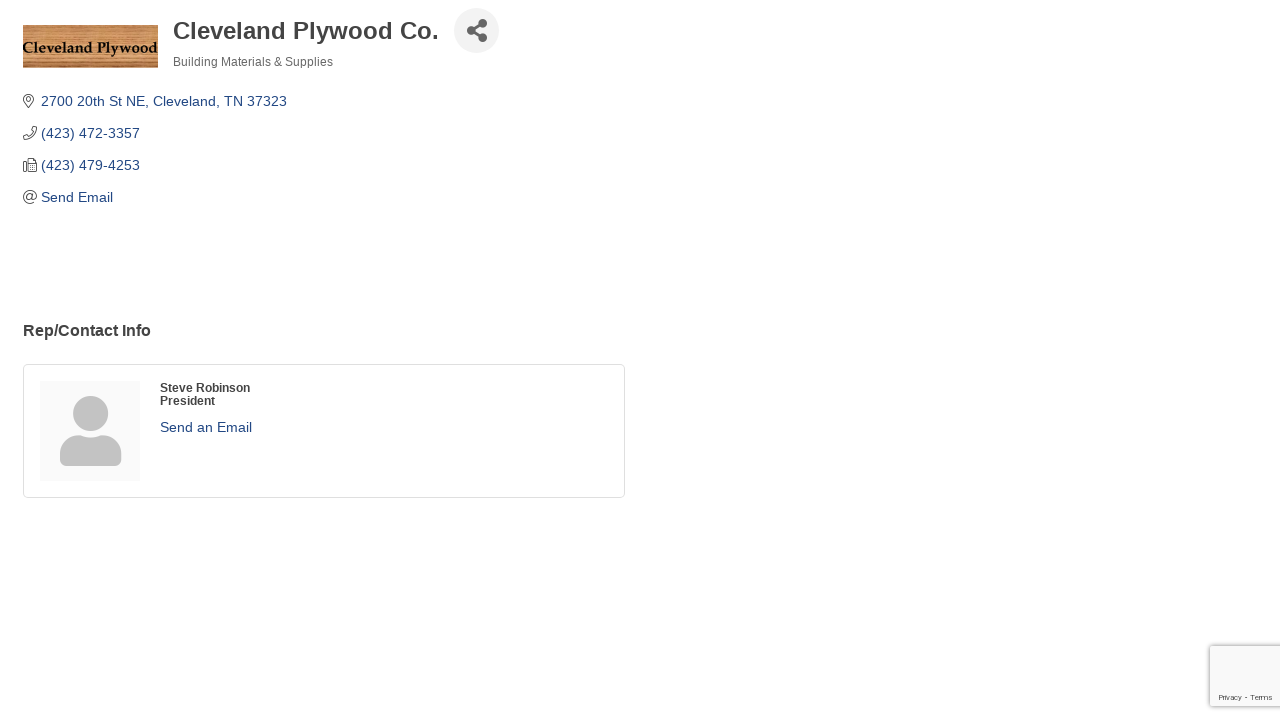

--- FILE ---
content_type: text/html; charset=utf-8
request_url: https://www.google.com/recaptcha/enterprise/anchor?ar=1&k=6LfI_T8rAAAAAMkWHrLP_GfSf3tLy9tKa839wcWa&co=aHR0cHM6Ly9jbGV2ZWxhbmQtdG4uY2xldmVsYW5kY2hhbWJlci5jb206NDQz&hl=en&v=PoyoqOPhxBO7pBk68S4YbpHZ&size=invisible&anchor-ms=20000&execute-ms=30000&cb=bedup7cxixm2
body_size: 48953
content:
<!DOCTYPE HTML><html dir="ltr" lang="en"><head><meta http-equiv="Content-Type" content="text/html; charset=UTF-8">
<meta http-equiv="X-UA-Compatible" content="IE=edge">
<title>reCAPTCHA</title>
<style type="text/css">
/* cyrillic-ext */
@font-face {
  font-family: 'Roboto';
  font-style: normal;
  font-weight: 400;
  font-stretch: 100%;
  src: url(//fonts.gstatic.com/s/roboto/v48/KFO7CnqEu92Fr1ME7kSn66aGLdTylUAMa3GUBHMdazTgWw.woff2) format('woff2');
  unicode-range: U+0460-052F, U+1C80-1C8A, U+20B4, U+2DE0-2DFF, U+A640-A69F, U+FE2E-FE2F;
}
/* cyrillic */
@font-face {
  font-family: 'Roboto';
  font-style: normal;
  font-weight: 400;
  font-stretch: 100%;
  src: url(//fonts.gstatic.com/s/roboto/v48/KFO7CnqEu92Fr1ME7kSn66aGLdTylUAMa3iUBHMdazTgWw.woff2) format('woff2');
  unicode-range: U+0301, U+0400-045F, U+0490-0491, U+04B0-04B1, U+2116;
}
/* greek-ext */
@font-face {
  font-family: 'Roboto';
  font-style: normal;
  font-weight: 400;
  font-stretch: 100%;
  src: url(//fonts.gstatic.com/s/roboto/v48/KFO7CnqEu92Fr1ME7kSn66aGLdTylUAMa3CUBHMdazTgWw.woff2) format('woff2');
  unicode-range: U+1F00-1FFF;
}
/* greek */
@font-face {
  font-family: 'Roboto';
  font-style: normal;
  font-weight: 400;
  font-stretch: 100%;
  src: url(//fonts.gstatic.com/s/roboto/v48/KFO7CnqEu92Fr1ME7kSn66aGLdTylUAMa3-UBHMdazTgWw.woff2) format('woff2');
  unicode-range: U+0370-0377, U+037A-037F, U+0384-038A, U+038C, U+038E-03A1, U+03A3-03FF;
}
/* math */
@font-face {
  font-family: 'Roboto';
  font-style: normal;
  font-weight: 400;
  font-stretch: 100%;
  src: url(//fonts.gstatic.com/s/roboto/v48/KFO7CnqEu92Fr1ME7kSn66aGLdTylUAMawCUBHMdazTgWw.woff2) format('woff2');
  unicode-range: U+0302-0303, U+0305, U+0307-0308, U+0310, U+0312, U+0315, U+031A, U+0326-0327, U+032C, U+032F-0330, U+0332-0333, U+0338, U+033A, U+0346, U+034D, U+0391-03A1, U+03A3-03A9, U+03B1-03C9, U+03D1, U+03D5-03D6, U+03F0-03F1, U+03F4-03F5, U+2016-2017, U+2034-2038, U+203C, U+2040, U+2043, U+2047, U+2050, U+2057, U+205F, U+2070-2071, U+2074-208E, U+2090-209C, U+20D0-20DC, U+20E1, U+20E5-20EF, U+2100-2112, U+2114-2115, U+2117-2121, U+2123-214F, U+2190, U+2192, U+2194-21AE, U+21B0-21E5, U+21F1-21F2, U+21F4-2211, U+2213-2214, U+2216-22FF, U+2308-230B, U+2310, U+2319, U+231C-2321, U+2336-237A, U+237C, U+2395, U+239B-23B7, U+23D0, U+23DC-23E1, U+2474-2475, U+25AF, U+25B3, U+25B7, U+25BD, U+25C1, U+25CA, U+25CC, U+25FB, U+266D-266F, U+27C0-27FF, U+2900-2AFF, U+2B0E-2B11, U+2B30-2B4C, U+2BFE, U+3030, U+FF5B, U+FF5D, U+1D400-1D7FF, U+1EE00-1EEFF;
}
/* symbols */
@font-face {
  font-family: 'Roboto';
  font-style: normal;
  font-weight: 400;
  font-stretch: 100%;
  src: url(//fonts.gstatic.com/s/roboto/v48/KFO7CnqEu92Fr1ME7kSn66aGLdTylUAMaxKUBHMdazTgWw.woff2) format('woff2');
  unicode-range: U+0001-000C, U+000E-001F, U+007F-009F, U+20DD-20E0, U+20E2-20E4, U+2150-218F, U+2190, U+2192, U+2194-2199, U+21AF, U+21E6-21F0, U+21F3, U+2218-2219, U+2299, U+22C4-22C6, U+2300-243F, U+2440-244A, U+2460-24FF, U+25A0-27BF, U+2800-28FF, U+2921-2922, U+2981, U+29BF, U+29EB, U+2B00-2BFF, U+4DC0-4DFF, U+FFF9-FFFB, U+10140-1018E, U+10190-1019C, U+101A0, U+101D0-101FD, U+102E0-102FB, U+10E60-10E7E, U+1D2C0-1D2D3, U+1D2E0-1D37F, U+1F000-1F0FF, U+1F100-1F1AD, U+1F1E6-1F1FF, U+1F30D-1F30F, U+1F315, U+1F31C, U+1F31E, U+1F320-1F32C, U+1F336, U+1F378, U+1F37D, U+1F382, U+1F393-1F39F, U+1F3A7-1F3A8, U+1F3AC-1F3AF, U+1F3C2, U+1F3C4-1F3C6, U+1F3CA-1F3CE, U+1F3D4-1F3E0, U+1F3ED, U+1F3F1-1F3F3, U+1F3F5-1F3F7, U+1F408, U+1F415, U+1F41F, U+1F426, U+1F43F, U+1F441-1F442, U+1F444, U+1F446-1F449, U+1F44C-1F44E, U+1F453, U+1F46A, U+1F47D, U+1F4A3, U+1F4B0, U+1F4B3, U+1F4B9, U+1F4BB, U+1F4BF, U+1F4C8-1F4CB, U+1F4D6, U+1F4DA, U+1F4DF, U+1F4E3-1F4E6, U+1F4EA-1F4ED, U+1F4F7, U+1F4F9-1F4FB, U+1F4FD-1F4FE, U+1F503, U+1F507-1F50B, U+1F50D, U+1F512-1F513, U+1F53E-1F54A, U+1F54F-1F5FA, U+1F610, U+1F650-1F67F, U+1F687, U+1F68D, U+1F691, U+1F694, U+1F698, U+1F6AD, U+1F6B2, U+1F6B9-1F6BA, U+1F6BC, U+1F6C6-1F6CF, U+1F6D3-1F6D7, U+1F6E0-1F6EA, U+1F6F0-1F6F3, U+1F6F7-1F6FC, U+1F700-1F7FF, U+1F800-1F80B, U+1F810-1F847, U+1F850-1F859, U+1F860-1F887, U+1F890-1F8AD, U+1F8B0-1F8BB, U+1F8C0-1F8C1, U+1F900-1F90B, U+1F93B, U+1F946, U+1F984, U+1F996, U+1F9E9, U+1FA00-1FA6F, U+1FA70-1FA7C, U+1FA80-1FA89, U+1FA8F-1FAC6, U+1FACE-1FADC, U+1FADF-1FAE9, U+1FAF0-1FAF8, U+1FB00-1FBFF;
}
/* vietnamese */
@font-face {
  font-family: 'Roboto';
  font-style: normal;
  font-weight: 400;
  font-stretch: 100%;
  src: url(//fonts.gstatic.com/s/roboto/v48/KFO7CnqEu92Fr1ME7kSn66aGLdTylUAMa3OUBHMdazTgWw.woff2) format('woff2');
  unicode-range: U+0102-0103, U+0110-0111, U+0128-0129, U+0168-0169, U+01A0-01A1, U+01AF-01B0, U+0300-0301, U+0303-0304, U+0308-0309, U+0323, U+0329, U+1EA0-1EF9, U+20AB;
}
/* latin-ext */
@font-face {
  font-family: 'Roboto';
  font-style: normal;
  font-weight: 400;
  font-stretch: 100%;
  src: url(//fonts.gstatic.com/s/roboto/v48/KFO7CnqEu92Fr1ME7kSn66aGLdTylUAMa3KUBHMdazTgWw.woff2) format('woff2');
  unicode-range: U+0100-02BA, U+02BD-02C5, U+02C7-02CC, U+02CE-02D7, U+02DD-02FF, U+0304, U+0308, U+0329, U+1D00-1DBF, U+1E00-1E9F, U+1EF2-1EFF, U+2020, U+20A0-20AB, U+20AD-20C0, U+2113, U+2C60-2C7F, U+A720-A7FF;
}
/* latin */
@font-face {
  font-family: 'Roboto';
  font-style: normal;
  font-weight: 400;
  font-stretch: 100%;
  src: url(//fonts.gstatic.com/s/roboto/v48/KFO7CnqEu92Fr1ME7kSn66aGLdTylUAMa3yUBHMdazQ.woff2) format('woff2');
  unicode-range: U+0000-00FF, U+0131, U+0152-0153, U+02BB-02BC, U+02C6, U+02DA, U+02DC, U+0304, U+0308, U+0329, U+2000-206F, U+20AC, U+2122, U+2191, U+2193, U+2212, U+2215, U+FEFF, U+FFFD;
}
/* cyrillic-ext */
@font-face {
  font-family: 'Roboto';
  font-style: normal;
  font-weight: 500;
  font-stretch: 100%;
  src: url(//fonts.gstatic.com/s/roboto/v48/KFO7CnqEu92Fr1ME7kSn66aGLdTylUAMa3GUBHMdazTgWw.woff2) format('woff2');
  unicode-range: U+0460-052F, U+1C80-1C8A, U+20B4, U+2DE0-2DFF, U+A640-A69F, U+FE2E-FE2F;
}
/* cyrillic */
@font-face {
  font-family: 'Roboto';
  font-style: normal;
  font-weight: 500;
  font-stretch: 100%;
  src: url(//fonts.gstatic.com/s/roboto/v48/KFO7CnqEu92Fr1ME7kSn66aGLdTylUAMa3iUBHMdazTgWw.woff2) format('woff2');
  unicode-range: U+0301, U+0400-045F, U+0490-0491, U+04B0-04B1, U+2116;
}
/* greek-ext */
@font-face {
  font-family: 'Roboto';
  font-style: normal;
  font-weight: 500;
  font-stretch: 100%;
  src: url(//fonts.gstatic.com/s/roboto/v48/KFO7CnqEu92Fr1ME7kSn66aGLdTylUAMa3CUBHMdazTgWw.woff2) format('woff2');
  unicode-range: U+1F00-1FFF;
}
/* greek */
@font-face {
  font-family: 'Roboto';
  font-style: normal;
  font-weight: 500;
  font-stretch: 100%;
  src: url(//fonts.gstatic.com/s/roboto/v48/KFO7CnqEu92Fr1ME7kSn66aGLdTylUAMa3-UBHMdazTgWw.woff2) format('woff2');
  unicode-range: U+0370-0377, U+037A-037F, U+0384-038A, U+038C, U+038E-03A1, U+03A3-03FF;
}
/* math */
@font-face {
  font-family: 'Roboto';
  font-style: normal;
  font-weight: 500;
  font-stretch: 100%;
  src: url(//fonts.gstatic.com/s/roboto/v48/KFO7CnqEu92Fr1ME7kSn66aGLdTylUAMawCUBHMdazTgWw.woff2) format('woff2');
  unicode-range: U+0302-0303, U+0305, U+0307-0308, U+0310, U+0312, U+0315, U+031A, U+0326-0327, U+032C, U+032F-0330, U+0332-0333, U+0338, U+033A, U+0346, U+034D, U+0391-03A1, U+03A3-03A9, U+03B1-03C9, U+03D1, U+03D5-03D6, U+03F0-03F1, U+03F4-03F5, U+2016-2017, U+2034-2038, U+203C, U+2040, U+2043, U+2047, U+2050, U+2057, U+205F, U+2070-2071, U+2074-208E, U+2090-209C, U+20D0-20DC, U+20E1, U+20E5-20EF, U+2100-2112, U+2114-2115, U+2117-2121, U+2123-214F, U+2190, U+2192, U+2194-21AE, U+21B0-21E5, U+21F1-21F2, U+21F4-2211, U+2213-2214, U+2216-22FF, U+2308-230B, U+2310, U+2319, U+231C-2321, U+2336-237A, U+237C, U+2395, U+239B-23B7, U+23D0, U+23DC-23E1, U+2474-2475, U+25AF, U+25B3, U+25B7, U+25BD, U+25C1, U+25CA, U+25CC, U+25FB, U+266D-266F, U+27C0-27FF, U+2900-2AFF, U+2B0E-2B11, U+2B30-2B4C, U+2BFE, U+3030, U+FF5B, U+FF5D, U+1D400-1D7FF, U+1EE00-1EEFF;
}
/* symbols */
@font-face {
  font-family: 'Roboto';
  font-style: normal;
  font-weight: 500;
  font-stretch: 100%;
  src: url(//fonts.gstatic.com/s/roboto/v48/KFO7CnqEu92Fr1ME7kSn66aGLdTylUAMaxKUBHMdazTgWw.woff2) format('woff2');
  unicode-range: U+0001-000C, U+000E-001F, U+007F-009F, U+20DD-20E0, U+20E2-20E4, U+2150-218F, U+2190, U+2192, U+2194-2199, U+21AF, U+21E6-21F0, U+21F3, U+2218-2219, U+2299, U+22C4-22C6, U+2300-243F, U+2440-244A, U+2460-24FF, U+25A0-27BF, U+2800-28FF, U+2921-2922, U+2981, U+29BF, U+29EB, U+2B00-2BFF, U+4DC0-4DFF, U+FFF9-FFFB, U+10140-1018E, U+10190-1019C, U+101A0, U+101D0-101FD, U+102E0-102FB, U+10E60-10E7E, U+1D2C0-1D2D3, U+1D2E0-1D37F, U+1F000-1F0FF, U+1F100-1F1AD, U+1F1E6-1F1FF, U+1F30D-1F30F, U+1F315, U+1F31C, U+1F31E, U+1F320-1F32C, U+1F336, U+1F378, U+1F37D, U+1F382, U+1F393-1F39F, U+1F3A7-1F3A8, U+1F3AC-1F3AF, U+1F3C2, U+1F3C4-1F3C6, U+1F3CA-1F3CE, U+1F3D4-1F3E0, U+1F3ED, U+1F3F1-1F3F3, U+1F3F5-1F3F7, U+1F408, U+1F415, U+1F41F, U+1F426, U+1F43F, U+1F441-1F442, U+1F444, U+1F446-1F449, U+1F44C-1F44E, U+1F453, U+1F46A, U+1F47D, U+1F4A3, U+1F4B0, U+1F4B3, U+1F4B9, U+1F4BB, U+1F4BF, U+1F4C8-1F4CB, U+1F4D6, U+1F4DA, U+1F4DF, U+1F4E3-1F4E6, U+1F4EA-1F4ED, U+1F4F7, U+1F4F9-1F4FB, U+1F4FD-1F4FE, U+1F503, U+1F507-1F50B, U+1F50D, U+1F512-1F513, U+1F53E-1F54A, U+1F54F-1F5FA, U+1F610, U+1F650-1F67F, U+1F687, U+1F68D, U+1F691, U+1F694, U+1F698, U+1F6AD, U+1F6B2, U+1F6B9-1F6BA, U+1F6BC, U+1F6C6-1F6CF, U+1F6D3-1F6D7, U+1F6E0-1F6EA, U+1F6F0-1F6F3, U+1F6F7-1F6FC, U+1F700-1F7FF, U+1F800-1F80B, U+1F810-1F847, U+1F850-1F859, U+1F860-1F887, U+1F890-1F8AD, U+1F8B0-1F8BB, U+1F8C0-1F8C1, U+1F900-1F90B, U+1F93B, U+1F946, U+1F984, U+1F996, U+1F9E9, U+1FA00-1FA6F, U+1FA70-1FA7C, U+1FA80-1FA89, U+1FA8F-1FAC6, U+1FACE-1FADC, U+1FADF-1FAE9, U+1FAF0-1FAF8, U+1FB00-1FBFF;
}
/* vietnamese */
@font-face {
  font-family: 'Roboto';
  font-style: normal;
  font-weight: 500;
  font-stretch: 100%;
  src: url(//fonts.gstatic.com/s/roboto/v48/KFO7CnqEu92Fr1ME7kSn66aGLdTylUAMa3OUBHMdazTgWw.woff2) format('woff2');
  unicode-range: U+0102-0103, U+0110-0111, U+0128-0129, U+0168-0169, U+01A0-01A1, U+01AF-01B0, U+0300-0301, U+0303-0304, U+0308-0309, U+0323, U+0329, U+1EA0-1EF9, U+20AB;
}
/* latin-ext */
@font-face {
  font-family: 'Roboto';
  font-style: normal;
  font-weight: 500;
  font-stretch: 100%;
  src: url(//fonts.gstatic.com/s/roboto/v48/KFO7CnqEu92Fr1ME7kSn66aGLdTylUAMa3KUBHMdazTgWw.woff2) format('woff2');
  unicode-range: U+0100-02BA, U+02BD-02C5, U+02C7-02CC, U+02CE-02D7, U+02DD-02FF, U+0304, U+0308, U+0329, U+1D00-1DBF, U+1E00-1E9F, U+1EF2-1EFF, U+2020, U+20A0-20AB, U+20AD-20C0, U+2113, U+2C60-2C7F, U+A720-A7FF;
}
/* latin */
@font-face {
  font-family: 'Roboto';
  font-style: normal;
  font-weight: 500;
  font-stretch: 100%;
  src: url(//fonts.gstatic.com/s/roboto/v48/KFO7CnqEu92Fr1ME7kSn66aGLdTylUAMa3yUBHMdazQ.woff2) format('woff2');
  unicode-range: U+0000-00FF, U+0131, U+0152-0153, U+02BB-02BC, U+02C6, U+02DA, U+02DC, U+0304, U+0308, U+0329, U+2000-206F, U+20AC, U+2122, U+2191, U+2193, U+2212, U+2215, U+FEFF, U+FFFD;
}
/* cyrillic-ext */
@font-face {
  font-family: 'Roboto';
  font-style: normal;
  font-weight: 900;
  font-stretch: 100%;
  src: url(//fonts.gstatic.com/s/roboto/v48/KFO7CnqEu92Fr1ME7kSn66aGLdTylUAMa3GUBHMdazTgWw.woff2) format('woff2');
  unicode-range: U+0460-052F, U+1C80-1C8A, U+20B4, U+2DE0-2DFF, U+A640-A69F, U+FE2E-FE2F;
}
/* cyrillic */
@font-face {
  font-family: 'Roboto';
  font-style: normal;
  font-weight: 900;
  font-stretch: 100%;
  src: url(//fonts.gstatic.com/s/roboto/v48/KFO7CnqEu92Fr1ME7kSn66aGLdTylUAMa3iUBHMdazTgWw.woff2) format('woff2');
  unicode-range: U+0301, U+0400-045F, U+0490-0491, U+04B0-04B1, U+2116;
}
/* greek-ext */
@font-face {
  font-family: 'Roboto';
  font-style: normal;
  font-weight: 900;
  font-stretch: 100%;
  src: url(//fonts.gstatic.com/s/roboto/v48/KFO7CnqEu92Fr1ME7kSn66aGLdTylUAMa3CUBHMdazTgWw.woff2) format('woff2');
  unicode-range: U+1F00-1FFF;
}
/* greek */
@font-face {
  font-family: 'Roboto';
  font-style: normal;
  font-weight: 900;
  font-stretch: 100%;
  src: url(//fonts.gstatic.com/s/roboto/v48/KFO7CnqEu92Fr1ME7kSn66aGLdTylUAMa3-UBHMdazTgWw.woff2) format('woff2');
  unicode-range: U+0370-0377, U+037A-037F, U+0384-038A, U+038C, U+038E-03A1, U+03A3-03FF;
}
/* math */
@font-face {
  font-family: 'Roboto';
  font-style: normal;
  font-weight: 900;
  font-stretch: 100%;
  src: url(//fonts.gstatic.com/s/roboto/v48/KFO7CnqEu92Fr1ME7kSn66aGLdTylUAMawCUBHMdazTgWw.woff2) format('woff2');
  unicode-range: U+0302-0303, U+0305, U+0307-0308, U+0310, U+0312, U+0315, U+031A, U+0326-0327, U+032C, U+032F-0330, U+0332-0333, U+0338, U+033A, U+0346, U+034D, U+0391-03A1, U+03A3-03A9, U+03B1-03C9, U+03D1, U+03D5-03D6, U+03F0-03F1, U+03F4-03F5, U+2016-2017, U+2034-2038, U+203C, U+2040, U+2043, U+2047, U+2050, U+2057, U+205F, U+2070-2071, U+2074-208E, U+2090-209C, U+20D0-20DC, U+20E1, U+20E5-20EF, U+2100-2112, U+2114-2115, U+2117-2121, U+2123-214F, U+2190, U+2192, U+2194-21AE, U+21B0-21E5, U+21F1-21F2, U+21F4-2211, U+2213-2214, U+2216-22FF, U+2308-230B, U+2310, U+2319, U+231C-2321, U+2336-237A, U+237C, U+2395, U+239B-23B7, U+23D0, U+23DC-23E1, U+2474-2475, U+25AF, U+25B3, U+25B7, U+25BD, U+25C1, U+25CA, U+25CC, U+25FB, U+266D-266F, U+27C0-27FF, U+2900-2AFF, U+2B0E-2B11, U+2B30-2B4C, U+2BFE, U+3030, U+FF5B, U+FF5D, U+1D400-1D7FF, U+1EE00-1EEFF;
}
/* symbols */
@font-face {
  font-family: 'Roboto';
  font-style: normal;
  font-weight: 900;
  font-stretch: 100%;
  src: url(//fonts.gstatic.com/s/roboto/v48/KFO7CnqEu92Fr1ME7kSn66aGLdTylUAMaxKUBHMdazTgWw.woff2) format('woff2');
  unicode-range: U+0001-000C, U+000E-001F, U+007F-009F, U+20DD-20E0, U+20E2-20E4, U+2150-218F, U+2190, U+2192, U+2194-2199, U+21AF, U+21E6-21F0, U+21F3, U+2218-2219, U+2299, U+22C4-22C6, U+2300-243F, U+2440-244A, U+2460-24FF, U+25A0-27BF, U+2800-28FF, U+2921-2922, U+2981, U+29BF, U+29EB, U+2B00-2BFF, U+4DC0-4DFF, U+FFF9-FFFB, U+10140-1018E, U+10190-1019C, U+101A0, U+101D0-101FD, U+102E0-102FB, U+10E60-10E7E, U+1D2C0-1D2D3, U+1D2E0-1D37F, U+1F000-1F0FF, U+1F100-1F1AD, U+1F1E6-1F1FF, U+1F30D-1F30F, U+1F315, U+1F31C, U+1F31E, U+1F320-1F32C, U+1F336, U+1F378, U+1F37D, U+1F382, U+1F393-1F39F, U+1F3A7-1F3A8, U+1F3AC-1F3AF, U+1F3C2, U+1F3C4-1F3C6, U+1F3CA-1F3CE, U+1F3D4-1F3E0, U+1F3ED, U+1F3F1-1F3F3, U+1F3F5-1F3F7, U+1F408, U+1F415, U+1F41F, U+1F426, U+1F43F, U+1F441-1F442, U+1F444, U+1F446-1F449, U+1F44C-1F44E, U+1F453, U+1F46A, U+1F47D, U+1F4A3, U+1F4B0, U+1F4B3, U+1F4B9, U+1F4BB, U+1F4BF, U+1F4C8-1F4CB, U+1F4D6, U+1F4DA, U+1F4DF, U+1F4E3-1F4E6, U+1F4EA-1F4ED, U+1F4F7, U+1F4F9-1F4FB, U+1F4FD-1F4FE, U+1F503, U+1F507-1F50B, U+1F50D, U+1F512-1F513, U+1F53E-1F54A, U+1F54F-1F5FA, U+1F610, U+1F650-1F67F, U+1F687, U+1F68D, U+1F691, U+1F694, U+1F698, U+1F6AD, U+1F6B2, U+1F6B9-1F6BA, U+1F6BC, U+1F6C6-1F6CF, U+1F6D3-1F6D7, U+1F6E0-1F6EA, U+1F6F0-1F6F3, U+1F6F7-1F6FC, U+1F700-1F7FF, U+1F800-1F80B, U+1F810-1F847, U+1F850-1F859, U+1F860-1F887, U+1F890-1F8AD, U+1F8B0-1F8BB, U+1F8C0-1F8C1, U+1F900-1F90B, U+1F93B, U+1F946, U+1F984, U+1F996, U+1F9E9, U+1FA00-1FA6F, U+1FA70-1FA7C, U+1FA80-1FA89, U+1FA8F-1FAC6, U+1FACE-1FADC, U+1FADF-1FAE9, U+1FAF0-1FAF8, U+1FB00-1FBFF;
}
/* vietnamese */
@font-face {
  font-family: 'Roboto';
  font-style: normal;
  font-weight: 900;
  font-stretch: 100%;
  src: url(//fonts.gstatic.com/s/roboto/v48/KFO7CnqEu92Fr1ME7kSn66aGLdTylUAMa3OUBHMdazTgWw.woff2) format('woff2');
  unicode-range: U+0102-0103, U+0110-0111, U+0128-0129, U+0168-0169, U+01A0-01A1, U+01AF-01B0, U+0300-0301, U+0303-0304, U+0308-0309, U+0323, U+0329, U+1EA0-1EF9, U+20AB;
}
/* latin-ext */
@font-face {
  font-family: 'Roboto';
  font-style: normal;
  font-weight: 900;
  font-stretch: 100%;
  src: url(//fonts.gstatic.com/s/roboto/v48/KFO7CnqEu92Fr1ME7kSn66aGLdTylUAMa3KUBHMdazTgWw.woff2) format('woff2');
  unicode-range: U+0100-02BA, U+02BD-02C5, U+02C7-02CC, U+02CE-02D7, U+02DD-02FF, U+0304, U+0308, U+0329, U+1D00-1DBF, U+1E00-1E9F, U+1EF2-1EFF, U+2020, U+20A0-20AB, U+20AD-20C0, U+2113, U+2C60-2C7F, U+A720-A7FF;
}
/* latin */
@font-face {
  font-family: 'Roboto';
  font-style: normal;
  font-weight: 900;
  font-stretch: 100%;
  src: url(//fonts.gstatic.com/s/roboto/v48/KFO7CnqEu92Fr1ME7kSn66aGLdTylUAMa3yUBHMdazQ.woff2) format('woff2');
  unicode-range: U+0000-00FF, U+0131, U+0152-0153, U+02BB-02BC, U+02C6, U+02DA, U+02DC, U+0304, U+0308, U+0329, U+2000-206F, U+20AC, U+2122, U+2191, U+2193, U+2212, U+2215, U+FEFF, U+FFFD;
}

</style>
<link rel="stylesheet" type="text/css" href="https://www.gstatic.com/recaptcha/releases/PoyoqOPhxBO7pBk68S4YbpHZ/styles__ltr.css">
<script nonce="l6wFIVbHu2SbZ2w9QLr96Q" type="text/javascript">window['__recaptcha_api'] = 'https://www.google.com/recaptcha/enterprise/';</script>
<script type="text/javascript" src="https://www.gstatic.com/recaptcha/releases/PoyoqOPhxBO7pBk68S4YbpHZ/recaptcha__en.js" nonce="l6wFIVbHu2SbZ2w9QLr96Q">
      
    </script></head>
<body><div id="rc-anchor-alert" class="rc-anchor-alert"></div>
<input type="hidden" id="recaptcha-token" value="[base64]">
<script type="text/javascript" nonce="l6wFIVbHu2SbZ2w9QLr96Q">
      recaptcha.anchor.Main.init("[\x22ainput\x22,[\x22bgdata\x22,\x22\x22,\[base64]/[base64]/bmV3IFpbdF0obVswXSk6Sz09Mj9uZXcgWlt0XShtWzBdLG1bMV0pOks9PTM/bmV3IFpbdF0obVswXSxtWzFdLG1bMl0pOks9PTQ/[base64]/[base64]/[base64]/[base64]/[base64]/[base64]/[base64]/[base64]/[base64]/[base64]/[base64]/[base64]/[base64]/[base64]\\u003d\\u003d\x22,\[base64]\x22,\[base64]/[base64]/Ci8KDw6DCijnCgBY6w4nDlsKxTMKEw7LCr8KKw6nCtWHDpxILB8OMCWnCsXDDiWMlPMKHIAIpw6tEJzVLK8OiwrHCpcK0R8K0w4vDs2swwrQswoLCognDvcOgwpRywofDmCjDkxbDtldsdMODG1rCni7Dqy/Cv8O5w7Yxw6zCkMOiKi3DpDtcw7J6VcKFHULDtS0oSFDDi8KkbWhAwqlWw79jwqcrwqF0TsKlGsOcw44mwpo6BcKKSMOFwrkpw6/Dp1p4wqhNwp3DoMK6w6DCnhtfw5DCqcOdI8KCw6vCqMOtw7Y0cB0tDMOkdsO/Ji8nwpQWMMOAwrHDvzQ0GQ3CvcK2wrB1EsKqYlPDlcK+DEhQwphrw4jDqGDCllltMgrCh8KCEcKawpU8QBRwKgA+b8Kiw6dLNsOoGcKZSzduw67Dm8K7wrgYFGnCmg/Cr8KhHCFxesKwCRXCo3vCrWlHXyE5w5fCucK5wpnCuUfDpMOlwrYSPcKxw4TCrljClMK2RcKZw48lGMKDwr/DtXrDphLCm8KYwq7CjyrDhsKuTcOXw6nCl2E6CMKqwpVaRsOcUDp6XcK4w48RwqJKw4PDr2UKwrzDnGhLU0M7IsKUEDYQJkrDo1Jwew9cCwMOajHDmyzDvzPCqC7CusKEDwbDhi/Dh21Pw7/DpRkCwqcxw5zDnlHDrU9rbV3CuGArwrDDmmrDscOya27DhkBYwrhNDVnCkMKXw4pNw5XCkSIwCictwpk9ccODAXPCu8Oow6I5ScKeBMK3w6U6wqpYwodqw7bCiMK6aifCqyPCh8O+fsKRw7EPw6bCrsObw6vDkgPCoULDigQKKcKywocBwp4fw6hMYMONe8OMwo/DgcO6XA/CmXnDhcO5w67Ck1LCscK0wophwrVRwpkvwptAU8OlQ3fCh8OcPGR/EcKWw5dwYFsUw68AwpzDhEd4X8KIwoQ0w59fGcOqY8KlwrvDpsK0Xm/CtxrCl3TDisOlEcOuwoUZKRLCsyzClMOjwq7DucKkw47CiFzClsOXwo3Dl8OFwoPCjsOlW8KaZmY4HgXCh8Olw5jDvUFGcSlcJcOcOAAVwpnDoRDDosODwr7Dq8Ovw5TDsR7DlDI2w5fCpDTDqn0Ew4TCnMK0ScKMwoLCjMOKw4Y4woFZw7nCrm0+w6JNw49/VcKtwrPCtMOhK8KQwrHCpS/Ck8Kbw4jCmMKvfF/CrMODw4IDw6gdw7wMw7Axw5XDg27CvcKlw6zDj8K5w7DChMOaw514w7bDlX3DoEYuwqXDnQfCusOkLy1kUi/DkFPCvkJWVlpCwp/[base64]/ChMObw4VAA8Oew5Z1w63Du8KpwoRiwqQxECwZM8OYw7Vlw7hHBhPCjsKPGT1jwqk4MxHCjMOxw5JLd8KawrLDkTRjwpBtw6/Cm0zDq3hww4PDhT8hAF1PLlN1ecKrwpUQwqYPZcKtwrU3woBIZwDCncKkwoZqw5x6BcOuw43DgmJRwrjDpU7CniJTGjM0w6A9Y8KuAMKew70nw6gkC8Kew7HDqEnCmT3CtcOdw4HCs8OBUhnDiTDChzhzw704w4QeByA/w7PDvcOYGCxGbMOJwrFBaHwiwoN4Hy/CrEdZRcOtwrAfwr9WBcK/K8KrC0Ruw4/DhhwKO00ATMOkwrkcasKZw5nCuEcEwpDCgsOow4tCw4tvwpnCp8K6woHCiMO+FmzDo8KPwopAwp5awqhnwowSSsK/UMOBw4I/w44aFSPCjk3Co8KJcMOSVRc+wpIeSMKRcirCgAohbcOLBcKHecKhb8OSw4LDnMO4w4XCpcKMGcO5csOgw4zCr3ccwrjDsSbDgcKNYXPCk3wLPsOWSsOmwqLCgxMgTcKCCcOnwrZhRMOaVjYQcQnCoT0kwpzDiMKLw6xPwqQRFktJPhPCoGzDg8K9w4gGVkZMwp7DnT/[base64]/CpsKmwqjCrVXDpMK+w4vChkhBw6kxw7orwo3CixTDhcOWwrnCp8O+wrrDoiE/EMO5XcKHw5IKYcKhwqDCiMKQMMOeYsKlwojCu3gfw4law5zDmcKhKsKyJiPDncKGwopHwqjCh8Olw5fCoSURw5XDlcKjw4ohwo/[base64]/[base64]/DoyfDrXEOJA5mw43CosOrIgkEw5nDoMKxw6zDucOYLRDCtcKfbm/CpCnCmHbCrsOkw7/CiiApwrZmfU5lHcKBeEnCl1soAGDDqcK6wrbDuMKxUzjDssOZw6oNAcKow7bCv8OGw4nCscOzVsO2wpNIw4MOwr/DhMK4wq/Cu8KfwqHDpsOTwp7CuUQ9BxzClMKLGsK1HxRiwqonw6LCg8KPw6XDoQrCsMKlwoTDlwtEEGcsAg/[base64]/ZmHDisKMZsOzwqfDgQ/CiSEZwrfCvMOLwpjCq2HDlFrDkMOeSsOGOHFHK8KKw4DDnMKcwqs4w77DvcK4VsO+w7JiwqwebT3DqcKdw5I1VSswwpd6NkXDqTzCilrCkRMIw5IrfMKXwqXDsixAwoBQF3XCshTCv8KgQERTw4BQUsOrwq5pQsKfwp5PPFfCrhfDqRpLw6rDk8KYwrl/w5FzE1jDq8OFw7fDmzUawrLCiQnDp8OmAGl8w5woCcOow60uE8OqVMO2BMK5w6vDpMO7wq8gY8KFw6koVCvCqz5QCXnDvVpuecKkQ8OkNA9ow553w5fCs8OGHsO8w7rDq8OmYMOMSsO0RsKbwrfCiG3DozoARQ1+w4/CiMK/[base64]/w7JQGcKBw55qaMO8XD3CvU/Cr23CngLChyPCiy5Tc8Oge8K4w40JISsQBMO+wpDChjQTf8Ovw71mKcOvN8KfwrJxwrg/woQEw5/Dj2DDvcO9IsKmSsO4BAPDlsKzwqZxXXXDkVJ8w4gOw67Do39bw44TQUduXFnClQglGsKBCMOvw7JSb8K5w7jDjsOawph0JiLCgMOPw4/Dm8KaR8K9AgV9YWUew7Ikw6ohw7lMwp/ClAfCpMKww70wwqEkAMORBQzCsS0MwoLCgcOywovCqi7CgWs/cMK1IsK6D8OLUsK1HGTCqw8lGTsjen3DlihYwonCicObQsK4wqkrZcOFdMKLJsK1a3x9bBFHEQ/DoG8NwqVSw7rDgVxHK8Ksw5bDvcO5GsK0w7d/LmcyH8Oywr/[base64]/ChgN+wppuAsKlSsKkwp7CuggTeATChj3DrFUIwroDw4nDtHhwXDl3DcKmw6xkw7V+wp02w7vDjD7CrQ3CgcKUwrvDvTciacKKwqDDkQ86Y8Omw4LDtcKuw7vDtGPCmk5fT8K8IMKBAMKjw6/[base64]/CqWbDpzIRMsKeL8O2wqnDtMKbwp7Du8KuZMOYw5zDiWHCi0LDlit8wrpkw75hwrJYHsKSw4PDtsOiBcKQwofChDXDqMKGUMOYwrbCgMO/w5vDgMK4w4NLwrQyw7AkGHHCnFHDnDAFDMKNSsOdPMKDw5nDhFlqw55JPTHCtTRcw48kV1nDjcKhwoLCusK7w5bDoVBmw6/CnsKSWsOkw4ADw4gfFcOgw41bDMOywpnDtFrCksKnw47CnRU8NcKfwppIDjfDncKKF0PDm8OjEVp2U37DhU/Cq3dVw6UjWcK+UcOnw5/CqMKiJ2nCpcOCwoHDqMKBw4F8w51idcORwrrCtcKHw4rDvmrCv8KJJS8oVGPDocK+wowEW2cNwq/CpRhTfcKewrAJG8KxH1DCpyjDlH3ChxVLEG/[base64]/[base64]/CocOfw746ZiDDqkjCmWJlwpI4K8OXcMKwwps5V0AxEcOpwrlEf8KDTwTCnBTDpDl7Pw84OcOnwplmJMKDwoVUw6hzwr/ChA58wpBzBQXDpcOfLcOgDhPCogp1ARXDhlfCn8K/DcOfYGVXdW3CpsO+wp3DsXzCvB4Zw7nCnwPCkcOOw5jDl8KFS8OHwpnDgMO5RzI4YsK1w5jCpB5BwrHDhh7CsMKvLgPCt1tACkM6w5TDqE7CjsK1w4PDsXhBw5I/w5VJwoEEXnnClQfDn8Kaw67Dn8KPesO5cVxMPTDDiMKvQifCpXVQwo7CjFQRw54VPgdDVhR6wobCiMKyEDAgwqnCrHx5w5EewofCv8OdYHLDisKwwofDk23DkBV+wpPCqsKGBsKlwrLCjMOIw75MwpJoBcOsJ8KuHcODwqHCj8KNw67CmnvCuW/[base64]/CscO1NMO2WTEuw6c9wp7Ck8O2A8OBJ8ODwp3DvjbChVIcw7vDkgDCqxVkwpLCli8Aw6d2b2IHw7Nbw6tLBmzDmgzDpsKww63CoHzChMKPHcOQLUlEOcKNB8O+wrbCtX3Ch8OUDsKNNjDCv8KDwp/DiMKVUQjCkMOOYMKKwrNuwoPDm8OtwpHCqcOtdhTCrwTDjsKww7Ezwr7CnMKXYiwVBl5YwpfChBVlNi/CgGs3wpvDtcK4wqs9FsO1w69/wotlwrYyZwDCjMKhwppkV8Kow5A3YMK0w6FqwrLCi39EO8KZwo/CsMO/[base64]/fBPDvcO2wqXDrsKywqJJw4YYw77DsEPCpFNvTMKrHBt2UivClMOFJzbDjsOuwrHDjh5aK1vCt8K7wpcQacKjwrA+wrsgBsORbhoLC8OfwrFJYnxEwpEsccO3wqMyw5BZJ8OfNRzDj8OkwrgEw4XCqsKXE8K2woEVa8KSfwHDv0/CtV/DgXpKw4gZciVJfDnDpQZsGsOLwp1Mwp7CgMO0wo3CtW4XLMOTTcOBWH98EcOIw5s2wqrCsQRRwqoowrBLwofCvRJWJUhlHsKOwofDqjTCu8OAwrHCjzDCoWXDhm0kwp3DtQhFwoXDhgo9TMO4RH4IasOoecKOJn/DqsKTH8KVwozDjMKHZjVRwpULdD0pwqVCwrvCqcKRw7/[base64]/W0LCocKoJ0p4dcOkSsKBBsKYw7jCoMO3w7laUsOqIcOhw6gDCU3DtcOGWwXCtTFiwqVtw6Z6BWrCmR5Pw4Y/[base64]/[base64]/[base64]/EcOcwpTCvizChsKHwrEnIsK0KXF2wqbDhMO7w7rDmQrDrj94w4PDlmkfw7Zow6zCsMOgFSvDg8Odw6JFw4TCp0EdAA3CrlTCqsK1w73Ci8KTLsKYw4JqBMOuw6TCocOYZCvClQ/Cq1dFwp7Chw3CtMKnJTZZB3jCt8OaAsKSUB/DmAjCiMOqwpEpwpnCtzXDlENfw4zCuUzCkDjDisONe8KbwqjDgARLPk3DrFEzO8OLWMOmXXcSI1bCoX1ZNQXCi2IPwqdVwrfCgcKpNMOvwr/[base64]/CkMOja8KVw6HDvcO9wrkyIQNXw4DCkMKNDMOywpYzSQbDvw7CocO0RMKgFmxXw6HDgcKywrwlTcOlw4FyDcOMwpcRB8Kpw4VLccKhZTgQw6xdw4nCucKjwoTCvMKSbsOGwqHCpW9Cw6fCqyzCusKYWcOtIcOPwr8TBsKyKsKrw6oiYsOKw7/Dq8KGc0Atw5BTUsOqwox3wo5JwrrDq0PCrHjCgMOMwo/[base64]/Dql7Cl8Olw7XCjFEJw6TCjh0WwrTCvC08LCDCjXvDs8KNwqcww4zCksOAw7jDrMK/wrFjTQgUJMKoEVhvw5vCgMOiaMKUOMONR8KGw7HDunECJMOgbMOTwp1Aw4fCmR7DgxDDnMKGw67CmylwB8KVHWZaIw7Cq8Oawr1Mw7nChcKqZHnCkgsRG8Ouw6dSw4pvwq9owqPDg8KAY3vCvMK9w7DCmk/[base64]/Do0knwoTDm8OvwojDkzggw7dPw7guRMKPP8KvwqbDm2lMwooswrbDqwoGwqjDicOOfwDDpMOaA8O9Blw+I03Cqi1PwpTDhMOIYsO/[base64]/[base64]/bR83w6w5V8Kcwrclw55wecOWLMOtw7IiUALDoAHDqsKuOcKfBsKVD8Kbw5bCrsKrwp8wwoLDrEMKwqzClT7Cn1Ngw6c5FMKTJgHCjsOzwp/Dq8KuO8KAUsKLEEA0w7FpwqUIUsOzw6jDp1DDjytyC8KWOMKdwqjCtcKvwpjDusOfwp7CsMOec8OLMggwKcK+cHrDsMOIw70Kdm1PDHXCmcOqw6nDvG5IwqlMwrU/Rj/DksOmw4LCpMOMwrp/[base64]/TELCusOkwrJDPsOBw5/CiQ/[base64]/woheZ8O0wqEMfMKpw4JLSMKRwrBsw4hNw5LCtCbDuRTCm0nDqcO8K8K4w5tSwpTDmcKrEcOOKjIWI8KbdDxOecOPFsKReMOyHMO6wr/Dj27DhMKqw73ChyDDgB5SeBPDlSxQw50ww7BowofCnl/DiQPDmMK/KcOGwpIKwr7CqcKzw7HDi0RiM8KoL8Olwq3CncKkPEI1HV3DknsSwp7DqUIPw5XCj3HCkwZ8w6Y3LGLCm8Orwrkpw6HDjEZ8EMKrDMKWOMKWfhpjPcKAXMO9wpNIdgTDjWbCrsOBa0VHHy9bwoYRCcKiw6Bvw6rClXEDw47CjDHDrsO0w6PDrx/[base64]/[base64]/dsOdw7rCjDw5A8K6wpItw6kkwqTDvcK9wpJrFcK+dcK6wqrDvx7CvkXDv3t4YgUsBnPChcKKKMO6HX14NFHDuhxVEhszw4gVXWfDhgQRKgbChyNTwrR2wphQIcOQbcO2w4nDpsORZcK/w7QxOi4Aa8K/wpzDt8OgwoBtw4wZw77DhcKFZcOUwrgsSsO7wqIgw5XCisOHw5FmCsKFdsO1Q8K8w40Cw7dpw5B4w4vCiilJw7rCocKEwq9EKcKTKBzCqMKRYjrCjUHDlcK6wrXDhBAFw4jCt8OaSsO7QMObwostWCFiw7bDhMO+wpcZd1DCksKNwpXCu2E/[base64]/CvsKMQwpUUB3DkCBdwrPCssKsw5TDnl/CvMK/[base64]/DrMKaYkkvZcOQwqULw7Fgw44VZjtIRBAvI8KJZsOnwqrDlMOTwonCgzjDsMOZMcO6GsOgI8Oww7zDh8KWwqHDoijCrn0uFQw1Cw/Dm8OdHsOcL8KJPMKbwo05E2VdSTXCgg/CslIIwoLDhXVne8KVwrTDisKtwpxfw5hpwpvDnMKowrrChMOuFMKSw5PDiMOtwrAZWwDCkMK3w4PCkMOdKDrDhsOTwoPDmMKvIw7DugchwqpzO8Kjwr/Dr3hGw6c4YcOhcSR6Q2s5w5TDmlo0HsOIa8KWfG85DG9FLMOkw5PCgsK/QcKXJyw0IHHCuDkgczDDssKSwo7CqV3DtXzDusO2wovCqj3CmkbCoMOSE8K/[base64]/Cg8Kywr4kwoBRX8O/w4/CmMO5JMOxUMOvwqvCv8Kowq5qw5bCqsOaw4piJ8OrO8O/[base64]/CjFglBMO+w6MaCsOnwrYsw5HCvMOCMwN/wo7CowXCr0jDkEzCvyEyacO1HsOTwrkOw5vDmR5awoHCgsKtw4bCkgXCrlFOEzLCusODw71CH1BSK8KtwrnDqh3DpApZdSvDmcKqw7/[base64]/Di0zDlMKHwrTDqTXCg8KvwrTDkMKDLwPDl8KaL8OowrY0fsOtCsOvEsKuHxsAwq8ARMOqKWDDh2PDn1bCo8OTThDCqV/CrcOhwq3DiULCg8Ovw6gXN2wXwol2w4sewqLCsMK3b8KTKsK1IBXCt8KMTMO1QwppwojDvsKzwqPDp8KZw5bDg8Kgw4Ztw53ChsOIV8OkN8OAw5JAwo8Lwo46IFvDv8OWT8OUw45Sw41LwoV5AXdMw7how4ZWK8OvLnVAw6/[base64]/CpMOBwrAwb8ONL8KfJnFSw4HDslwIw658UGrDt8O4DTVSwot4w5XCm8Ovw7APw7TCgsKcT8K+w6RVaBpUJyRYQMOkP8ORwqg1wrkhw59sSMOwTihBThk6w4PDqBzDtcOgBC06VyM7w6zCul9vWl93AEnDu3PCqAcCdAQMwoXDo3HDpytnXU8KSngNB8K/w7c8YgPCncKFwoMMwqQidMOAN8KtOzprEcOjwp5ywq1Nw5LCgcOlRMOGOFjDmMOrBcOiwqbCsRhrw4LDvAjCnB/Ch8OCw53DtMOlwocxw4kjK1NEwpcpIFh/wrHDkMKJEMKJw6/DosKjw6M0Z8KFKi8Dw7gXL8OEw5YEw5JoYcKYw4pew4Qpwr3Cv8OuKxnDkinCscKLw7/Cjl13HMOAw5fDuioZOHLDnXExw69hE8O1w7sRATrDpMO9Dzwqwp5YT8Odw77Ds8K7OcKtVMKow7XDk8Kgai0WwpMAX8ONYcOgwrbCiFPCq8OewoXDqyNCWcO6CiLCvCgSw7VIZ1FKw6jCvHpdwqzCncOkw6VsRcO4wpLCnMKIJsOHw4fDnMOJwp7Dni/[base64]/DkVcJw4LDkzrDiWLDrAhfwrvDtcOiwqEFUVvCohvCvsONwoNgw6/DrsOOwobCtxrDusO6w6bDr8Otw4I3BgXDtEDDpgA2H0PDoEk3w5A/wpTDnnLCjhnCscKbwqbCmg8Cwr/CvsK2wqkfRcOWwrJUAkXDn1soWsKSw6gSw7zCrcOhwq/Dp8OpPgrDmsK+wqfCsTnDjcKJA8Kow6zCvMKBwpvCizAVOMK+cy5Jw65Gwqh9wq45w7psw57DsmQqJcOWwqx8w5h/N0cIwpXDqjvDgsK4wrzClyLDlsOVw4vDj8OSCVx3OhpKDBYKLMOUwo7Ch8K7w403NWQdRMKWw4c8N1XCu0oZe2DDt3oOMW0Gwr/DjcKUHhtGw6BJw6FdwrPCjXnDrcO+SGPDv8ORwqVnw5c1w6Yrw4/DjlEYYcOBOsKYwqlLwogLHcOcEiIqOCbDiSbDksO+woHDiUVKw6jDq3XDssKwKHHDlMOJEMOgwo4fWFjDun4LYRTDucK3b8KOwqIBwq4PCDVFw7nChcKxPMKSwrxqwoPCj8KqcsO9C34owoF4S8KWwq/CmAvDtsOjdcKVC3vDoVtVEsORwpEqw7zDgcOiAVREb15jwqI8wpp8CMKvw6sawovDgEVIw5rCsndBw5LCpTEKFMOQw7jDhcOww7nDhA97PWbCv8OXXmlfXcKpAynChFbCvcOjcibDty8DP0XDtyfCp8OAwofDncOPAEnCiSo9w5PDo2E+woTCpMOhwoI/wqPDswVrADbCt8OTw4FOPcOgwobDgVDDgsO8UhHCrE4ywoLCrcKjwoAWwpkDOsK7IElqfcKswo8OYsO4asO8wp3CoMOqw5HDtxxXNMKtMcKjQjfDvXpCwqUxw5VYYsOKw6HCiQDCnkpMZ8KVW8KLwoIdOlI/J3p2T8K0w5zCl3zDuMOzwpjCqABeBC8aby1Qw5kmw4PDmn1Xwo/DvBfCrBfDqMOHCsOyTsKMwrheRiPDnsK3MljDgsO7wqzDkgzDt24WwqvCqiIIwpjCv0TDmsOVw5RrwpDDksO7w6VEwoE9wq5Uw7ExLsK1CsKEOUzDusKhaVsLT8KVw4k2w7bClWvCrEJHw6HCo8O/wrdpGMO5FHrDvcKsKMOcWiXCoVvDusKTViBwDDfDnsODGm7CnMOfwqzDqjzCvz3DrMK6wrdiBDINBMOnXUtCw7t6w61ODcK5w5d5eV3DtcOfw5fDh8K8eMOQwoZIRkzCj0jCv8KHS8OowqLDq8KjwrzCvsO/wrbCtHRowqcHPEPChR5afkHDuALCnMKew5fDhU0Bw6tYw7ECw4IraMKITcOyBg/Dj8K6w4NKBzRmVMKeCjYGHMKywrh6NMKtO8OjKsKLMCfCnWtUK8OIw4xlwpnCicOowonDlcOQVjEZw7UbN8OMw6bDhcK7IsOZC8KIw5g4wpoUwojCpwfCucK9SUMldX3CuGbCknR/bn9melTDgg/[base64]/Cgh3DgisoNzlQAsOvEsOmw6sZw4x7I8O8wpTDpWAANHDDk8K/[base64]/[base64]/CuyBIQ8OJw48yW38pwoTDisO/KcKuDz8tbnnDoMK3w5Fvw6zDqUTCqgnCsivDuVpwwoLDssOXw7MwPcOKw6rCgcOew4UtWMO0wq3CjMK4CsOuacO6w61qGyJAwqHDilvDksOdU8OFw7BXwqxSPcOncMOaw7cQw4wsFifDjTVLw6bCnywKw70gHC/ClsKTw5LCoWvCqz9OZ8OgXQDCu8OBwprDscOEwqjCh2YzP8KcwoMvQSvCksO/[base64]/wo7DssOgIUkda8OFMBLCrMK1wqBNwrLCi8OoEMOhwoHCsMOFwrwLQ8KDw6IsQnnDtR8eOMKbw7fDosOmw78qAGbDsg/CjMKdUFHDghJ7RMKWOWDDgcOBSMOHEcOpw7RxP8O9w5nCocORwp3CsTtCKxDDlgQWwq5Uw5scRsOgwrzCtsKbw78+w4vCozgNw4LCocK2wrXDul06wotZwpJUGsKjwpbDoSPCi37Dm8OPQMKNw5HDrcK4LcOSwqzCh8Kkwro/w7FvS0zDv8KbTiZzwr7CoMOIwp/DosKIwqx/[base64]/Cl8ODDsOwUCEVS8KNHQUhwrlWw7vDmypJwqVlw60eHy7DkcKzw6BMOsKjwqvCngd/ccKow67DpXTCg3dyw40fw4xNF8KZUj8owrvCtsKXGFp3wrFAw6HDrzEcw7bCvQwBUQHCrxMoZsKxw7rDq0BmA8OhcEsiTsOYKxkuw7vCjMKzJiHDmMOEwq3DvwgwwqLDicOBw5Utw5jDl8OaH8ORGi9WwprCsz3DqFk3wovCgQg/wo/DscKHKk8mB8K3Az9GKm7DrMOwIsKfw6zDgsKmbGkjw5x6HMKXC8KJAMOwWsOrF8Ojw7/[base64]/[base64]/CsMKqJMOAGTzCkcOsw5/DtsK+wpY4esKiw4nCqwLDucOqwo3DoMOMHMOjwonCicK7QcKBw6XCpMKhWMOmwqQxEcKBwrzCtMOAUMOxGsOzNw3DqEoQw54uwrPCqcKZH8KGw6nDuVBEwrTCpsKvwrdOZwbCg8OabMKUwq/Cpm3CqBcUwrMXwogtw7lwIzzCqnUVwpnCrsK/[base64]/Dly9+wpJ7fcOewqNbwqQzF8KXcsKawobCo8KeRMKXw7NTw6TDgMKLBDsxM8KfCiDCscOIwqdqwp14w4gOwqHDq8O6dcKTw5XCvsKxwq9jSGfDjsKzw63CpcKUOSFIw7fDpMKkGUXCksOewqzDucOBw4vCoMOyw48ww6PCk8KkS8OBTcO/IjTDuVDCqMKlZAjCicO0w5DDtcK2KhAFJWtdw4VHw74Ww4dJw4kPVlLChHbDsgTCkGVxZMOVFD4MwoExwoXDtjLCrsKpw7RfQsKdVwHDpz/CusK/VF7CrVLCrQccQMOQVFkYQWrDusOww603wpUQecO6w5vCmE3DosOww4c1wqvCmGfDoRo9dDrCsH0sVsKLEcKwCsOIUsOWYsO4VWXDvMKENMO2w57Di8KvJcKjw5w2BmjDoHLDjCbCi8O9w7ZSN0XCtx/CuXJ+wrpKw7Flw4lRMGtQwocSNMOSw5FGwqptQ2nCkMOHw6jDmsOEwqIkSSnDtDAWIsOARMOPw5UtwqjCjMOENsODw6fDk2XDszHCr1PDvmbDoMKVFlvDvhNlFHnCncOlwobDksK9wofCsMONwpzDgjtefQRpwq7DqS11R24/OHAfZ8O8wq/[base64]/[base64]/XhUBwrnDkkAiwpgTKsO+w73Ck8OtwqlHw7Ngwp7ChMODJcOYw4lrbifDo8OaCMOjwr8Uw70Lw47DqsOKwocewqXDvMOZw4FQw5DDu8KTwpXCi8Kxw5N1LBrDvsKdAsK/wpTDu1hnwoLCnU9iw548w5gSDsKow6kSw5xtw6zCjD4dwo/ClcO9Vn/CjjE3Pwcmw5t9FMKscCQZw7NCw4XDjsONCcKeZsOdYBrDkcKWPSnCq8KeHWw0N8OVw5TDgQrDgnI1F8KcakvCt8KOYSM4T8Ofw4rDnsO/MwtBwqPDmBXDscKVwoLCgcOWw7kTworCuj0Kw7RjwoZNw6diTnXCn8KHwpptwrRlFBwuw5orb8OPw5DDkj0EY8OMT8OPaMK5w73DnMOBCcK6cMKcw4vCp3/DrV7CoWDCk8K0wqXDtcKgBVvDiHFLX8OlwrHCoUVfJwdyIUF5eMK+wqxtNjgnVEtEw70Rw40rwp8pCsOow4UbCsOUwqkDwp/[base64]/[base64]/DsMKVdcKnMW3DuxtbwpnCsT/[base64]/CoW5aCDXDicOGwrHClBrCqcOKw4h6w4vClFAmw5fDoU0dOsK+W1LDt1jDnQXDpD7Cs8KOw7c/ZcKBZ8O8D8KBZ8OHwonCpsKTw4lIw7hZw4NqflDDnXDDtsKGesOQw61Ww6fCt1DDlcOWCU42O8KVPsKzOkzCtcOJKCYvaMOnwpRqHxbDiWlmw5wcK8K+IFYyw4DDiWHDj8OAwoVkP8OMwq/CjlUNw41ecsOaGhDCsHbDmFMpNgDCqMO4w4bDnDRZfjwJL8ONw6cgwqlPwqDDm2MDeiTCrh/Cq8KJZ3PCt8OPwqABwosJwpAow5oeUsKwN2oCYsK/wqzCr2BBw5HDvsOUw6IzLMKte8ORw5wOw77Cq1DDh8Oxw5XCgcOkw4xLw6HCuMOiMxkAwozCscKFw7FvDMOOa3o4w64UMXHDpMO2wpNbdsO6LQULw5PCoW9IIXdmKMOtwr7Cq3low7gJV8KjIsOnwrHDjFjCgAzCsMOmSMOFYzXCpcKawozCo2Egwqd/w44jEcKGwpseVDfCnkANCTVEasOYwrDDrwo3WUoAw7fCoMOReMKJwqLDu1TCikDDtcOMw5FdbQsEw4gIOcO9bcOUw53CtXosVMKawqVlV8O6wpfDhBnDiknCpVFZLsOWw69pwot7wrkie3/CtcKzXkN1SMKUCT11wpMrMCnDk8K0wopCccOFwrBkw5nDh8Omw64Pw5HCkSHCo8KkwrUMw5zDtMKfwoFKwqwvRsKWHsKZC2JSwr7DvMOAw6HDo0nDhREhworDtD05MMO/WkAywo5bwp9RTw3DpXRSwrF3wpXCscK5w4nCsWZuLcKSw7LCj8KMCMOoFsO2w7UPwpXCocOLOcO6YsOoN8K9fibCvSZEw6fCocKnw7bDnWTDncO/w6EzVnLDvS1qw6J6f2DChyPDh8OOW115VsKIOcKCwrDDqlhmw4TCnDjCoy/[base64]/DuMKrLCPDhTvDsFHDsThAZjM+woDDlD3CmsKZwr3CgsOBwqU8BMOSwoZ4TDFfwrBxw5lTwr7DkmsRwpLCjCEOBMOJw4rCrcKAaXPChMOlJcODAsKiBQgAYinCjsKTWcOGwqYHw6LCmClUwr13w7XCoMKZbU1LcT0qw6fDqxnCk3jCqRHDoMKCG8K3w47DszfClMK0WA/DvzZbw6QdWcKDwp3DkcOJDcOzwr3ChMKzGj/Com/CkCvCll7DgiACw7ssRsOeRsKIw6wOc8K2wr/CjcKiw68PE23CpcOBEHUeC8KNZMOgdnTCrEHCs8O6w4wqJkbCrythwrkaCsOeT0Bvwr3CqMONLsKawp/ClwEHNMKoWm8qdMKpfAfDgcKfS0TDv8KjwpBuVsK2w7/[base64]/[base64]/DlVsvwr3DtShiCcOoHcKiw4nDgcOXwoHDtcKnw6MPYcOnwp3Cl8KyVMOiw7FdWcOgw7/Cs8OtD8KlFC/DijjDmMOOwpViWFMwYsK9w5zCvsK5woRSw7Ryw6Yqwrd9wqE9w6lsK8K1JkkmwqXCpsOHw5TCoMKBRzIzwpDCucO0w7pcV37CgsOew6JgXcK/bjZcNcKLPyZxw7RMMsOoFDNTZ8KwwpBbNMKGcxDCtVBAw6J9wpTDlMOdw4/Cp1fDrcKOGMKZwo3CisK7XgXDt8KywqTCkB/CvFUnw5DDhC9dw4VEQ23ClcKVwrXDhUvCg0nCs8KJw4dvw64Ww48wwoVdw4HDvzhpUsOpacKyw6rChjQsw71vw5d4C8O/wpzDjW/[base64]/Ch8OnI0/DvMOuw7h7w6HDvMOeYk7DgH9ewpfCqCg8E1IrK8KrXMKxQGhOw43Dp2NBw5LCszNVDMKOMFfDoMOPw5UEwqlEwocbw5vClsKYw7/Cu07CgUVww4BvdMOpZkbDm8OPCMOCDCTDgipYw53CqGHCi8Ofw4PCohlvIRXCo8KMw65ofsKrw41AwonDnhfDsDI1w701w7sGwq7DgiRWw6wXccKgIhkAei7DgMODQj3Co8OzwpAxwpd/w5nCncO9wrwbYMOKwqUgJCzDg8KUw5gvwqUNSsOVwo1xccK9wqfCrkjDoErCl8O4wqNfXXcGw6pWAsK0dVkLwoMcOsKowpTCvkB8McKdRcKfJcKtLsOlGBbDvGLCl8KzcMKrF19Ew55mCALDrMKyw7QeFsKaFMKHw7rDuh/Cjx/[base64]/DikE5wqg/[base64]/[base64]/[base64]/w5rDonrDpHPDiADCqXg9MmBtWcOHwp3CqhB6ecOYw4dWw73Dq8OzwqsdwqVOBsO6W8KeJjDCtcKcw4heEcKmw6Y6wpLCiiDDjsOkARfDqggoPlfCq8O4b8Oow48Vw5vCksKAwovDh8O3OMKYwrkLwqzCsgrDtsOCwq/[base64]/Dq8OWMgcowqJ+wqx6SmDDgBLDr8Kcw6Amw7HDhkwhw5sjwoJaI3bCj8Kbwr0NwocUw5Zpw5BWw5RzwoUfVC0Qwq3CniPDjsKtwpnDiEkNAcKGw4zDhMK3IWhLGBzCtsOAYnLDncKoTsOsw7fCjydUPcOqwqYDCMOJw5l/[base64]/wrfDpcOKw6o4wp3Cq27CnEnCpn7DpncfLRLCj8O0w7BJdMKyGBhzw4IUw6kpwofDtA8BRsOCw4zCnsKdwqHDvsKzAcKyLcOfEsO6csKTJcKGw4vCrsO0ZcKEPTdlwo/Co8KOGcKtXMOwRT7DtzjCvsO+wqfClcOjJAlmw6/DtcOGw715w5fCpcOnworDj8KpA33DlQ/ChCnDv3rCg8KANHLDuHcdUsOww54KL8OtR8O4w5k+w4fDhUHDsjY8w6bCo8O1w5JNesKlPCg4DcOTFXLCrWHDsMOMRnwLUMOeGxsuwqUQeyvDhAwJPC7DosOKwpZAFkDCu03Dmm7Dgg1kw7JRw7LCh8Ofwr3CusOyw6bDs1TDnMK5OV/[base64]/CvsOwAixEWywqw5cTfcKkw4PCgsORwq9jXMOyFHUTw5PCqzteMMKXwpDCmlsEUTN+w5/[base64]/[base64]/wpnDgCLDrsKwwqMxw4kjwrolwoXCphUWfcO6KhwhJcKyw7EpGQAdw4DDmD/CiWZJw6TDvxTDtWzDoxBow7ACw7/Dn11rdWvDjGDDhMK/w7Jiw71YQ8K1w4/Ch1jDjsOMwp1zwobDiMO5w4TCgyfDrMKJw4wAV8OEbDDCscOnw6ZgYElow5lBb8KvwoDCqlLDusOXw4fCmBLDo8OxSFPDszLDoATCszJCOcKQQcKfasKNXsK/w5NrUMKQZEl8wq4PPsKcw7jDrRYOPWt5UXsew4/[base64]/CiVF1IsKsIk3DkkPDocKAwqvCv1JrWcK2KcKINw/DosOsPSHCvsOBSVzCjsKJZ2DDiMKBPiXDuA\\u003d\\u003d\x22],null,[\x22conf\x22,null,\x226LfI_T8rAAAAAMkWHrLP_GfSf3tLy9tKa839wcWa\x22,0,null,null,null,1,[21,125,63,73,95,87,41,43,42,83,102,105,109,121],[1017145,275],0,null,null,null,null,0,null,0,null,700,1,null,0,\[base64]/76lBhnEnQkZnOKMAhk\\u003d\x22,0,0,null,null,1,null,0,0,null,null,null,0],\x22https://cleveland-tn.clevelandchamber.com:443\x22,null,[3,1,1],null,null,null,1,3600,[\x22https://www.google.com/intl/en/policies/privacy/\x22,\x22https://www.google.com/intl/en/policies/terms/\x22],\x229R9swBKQt+yiDHlq9pWxvy3SRdYeobh5h0jle53kemE\\u003d\x22,1,0,null,1,1768722949271,0,0,[238],null,[202,12,26,92],\x22RC-ll12uaYxVEcdGA\x22,null,null,null,null,null,\x220dAFcWeA6Pq-3XS3OlKua5enGO92oR2VDhQgMJau_1IVqRwldQ66EzEvvlHUOpjh6rz4qtSuMGHbjFzkGu_0wYOl3ZPVBafKpbXw\x22,1768805748984]");
    </script></body></html>